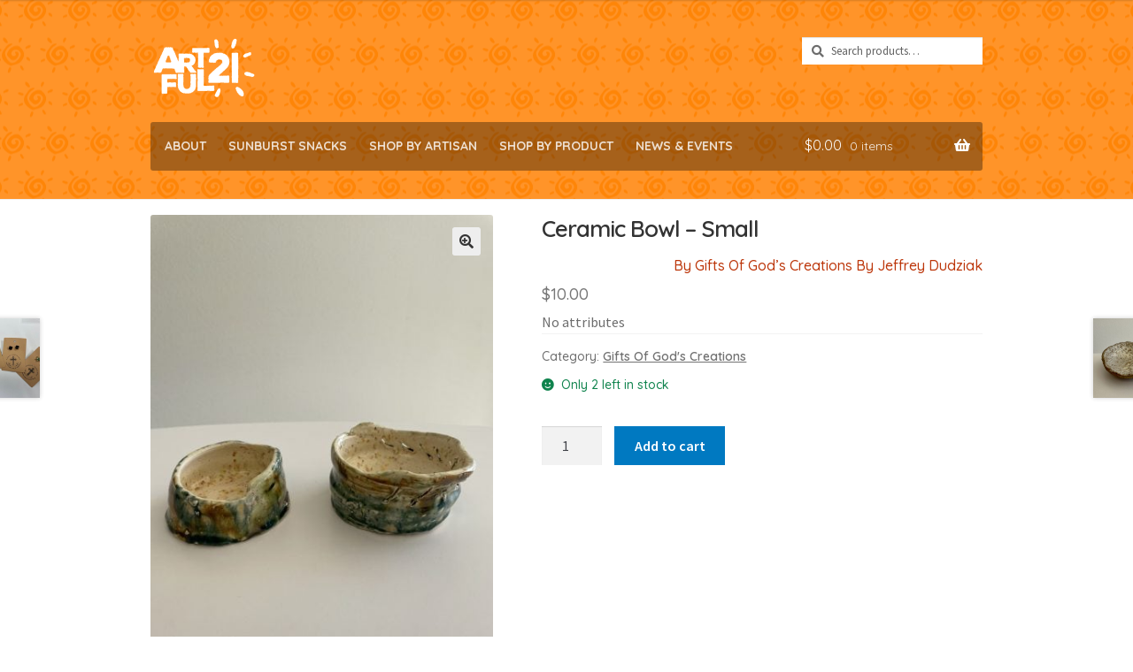

--- FILE ---
content_type: text/html; charset=UTF-8
request_url: https://www.artful21.com/product/small-bowl/
body_size: 18828
content:
<!doctype html>
<html lang="en-US">
<head>
<meta charset="UTF-8">
<meta name="viewport" content="width=device-width, initial-scale=1, maximum-scale=2.0">
<link rel="profile" href="http://gmpg.org/xfn/11">
<link rel="pingback" href="https://www.artful21.com/xmlrpc.php">

<meta name='robots' content='index, follow, max-image-preview:large, max-snippet:-1, max-video-preview:-1' />
	<style>img:is([sizes="auto" i], [sizes^="auto," i]) { contain-intrinsic-size: 3000px 1500px }</style>
	
	<!-- This site is optimized with the Yoast SEO plugin v25.1 - https://yoast.com/wordpress/plugins/seo/ -->
	<title>Ceramic Bowl - Small - Artful21</title>
	<link rel="canonical" href="https://www.artful21.com/product/small-bowl/" />
	<meta property="og:locale" content="en_US" />
	<meta property="og:type" content="article" />
	<meta property="og:title" content="Ceramic Bowl - Small - Artful21" />
	<meta property="og:description" content="Each unique bowl features a deep teal base with brown details and yellow and coral accents. Approximately 1&#8243; in diameter" />
	<meta property="og:url" content="https://www.artful21.com/product/small-bowl/" />
	<meta property="og:site_name" content="Artful21" />
	<meta property="article:publisher" content="https://www.facebook.com/dsaOFneo" />
	<meta property="article:modified_time" content="2021-12-10T17:46:48+00:00" />
	<meta property="og:image" content="https://www.artful21.com/wp-content/uploads/2021/11/IMG_4931-scaled.jpg" />
	<meta property="og:image:width" content="1920" />
	<meta property="og:image:height" content="2560" />
	<meta property="og:image:type" content="image/jpeg" />
	<meta name="twitter:card" content="summary_large_image" />
	<meta name="twitter:site" content="@DSANEO_OH" />
	<meta name="twitter:label1" content="Est. reading time" />
	<meta name="twitter:data1" content="1 minute" />
	<script type="application/ld+json" class="yoast-schema-graph">{"@context":"https://schema.org","@graph":[{"@type":"WebPage","@id":"https://www.artful21.com/product/small-bowl/","url":"https://www.artful21.com/product/small-bowl/","name":"Ceramic Bowl - Small - Artful21","isPartOf":{"@id":"https://www.artful21.com/#website"},"primaryImageOfPage":{"@id":"https://www.artful21.com/product/small-bowl/#primaryimage"},"image":{"@id":"https://www.artful21.com/product/small-bowl/#primaryimage"},"thumbnailUrl":"https://www.artful21.com/wp-content/uploads/2021/11/IMG_4931-scaled.jpg","datePublished":"2021-11-08T16:08:03+00:00","dateModified":"2021-12-10T17:46:48+00:00","breadcrumb":{"@id":"https://www.artful21.com/product/small-bowl/#breadcrumb"},"inLanguage":"en-US","potentialAction":[{"@type":"ReadAction","target":["https://www.artful21.com/product/small-bowl/"]}]},{"@type":"ImageObject","inLanguage":"en-US","@id":"https://www.artful21.com/product/small-bowl/#primaryimage","url":"https://www.artful21.com/wp-content/uploads/2021/11/IMG_4931-scaled.jpg","contentUrl":"https://www.artful21.com/wp-content/uploads/2021/11/IMG_4931-scaled.jpg","width":1920,"height":2560},{"@type":"BreadcrumbList","@id":"https://www.artful21.com/product/small-bowl/#breadcrumb","itemListElement":[{"@type":"ListItem","position":1,"name":"Home","item":"https://www.artful21.com/"},{"@type":"ListItem","position":2,"name":"Shop by Product","item":"https://www.artful21.com/products/"},{"@type":"ListItem","position":3,"name":"Ceramic Bowl &#8211; Small"}]},{"@type":"WebSite","@id":"https://www.artful21.com/#website","url":"https://www.artful21.com/","name":"Artful21","description":"Shop filled with gifts created by individuals with Down syndrome","publisher":{"@id":"https://www.artful21.com/#organization"},"potentialAction":[{"@type":"SearchAction","target":{"@type":"EntryPoint","urlTemplate":"https://www.artful21.com/?s={search_term_string}"},"query-input":{"@type":"PropertyValueSpecification","valueRequired":true,"valueName":"search_term_string"}}],"inLanguage":"en-US"},{"@type":"Organization","@id":"https://www.artful21.com/#organization","name":"Artful21","url":"https://www.artful21.com/","logo":{"@type":"ImageObject","inLanguage":"en-US","@id":"https://www.artful21.com/#/schema/logo/image/","url":"https://www.artful21.com/wp-content/uploads/2014/11/Artful21-Logo-Banner.png","contentUrl":"https://www.artful21.com/wp-content/uploads/2014/11/Artful21-Logo-Banner.png","width":390,"height":186,"caption":"Artful21"},"image":{"@id":"https://www.artful21.com/#/schema/logo/image/"},"sameAs":["https://www.facebook.com/dsaOFneo","https://x.com/DSANEO_OH","https://www.instagram.com/dsaneo/","https://www.linkedin.com/company/the-down-syndrome-association-of-neo/","https://www.youtube.com/user/usod2012"]}]}</script>
	<!-- / Yoast SEO plugin. -->


<link rel='dns-prefetch' href='//fonts.googleapis.com' />
<link rel="alternate" type="application/rss+xml" title="Artful21 &raquo; Feed" href="https://www.artful21.com/feed/" />
<script>
window._wpemojiSettings = {"baseUrl":"https:\/\/s.w.org\/images\/core\/emoji\/16.0.1\/72x72\/","ext":".png","svgUrl":"https:\/\/s.w.org\/images\/core\/emoji\/16.0.1\/svg\/","svgExt":".svg","source":{"concatemoji":"https:\/\/www.artful21.com\/wp-includes\/js\/wp-emoji-release.min.js?ver=6.8.3"}};
/*! This file is auto-generated */
!function(s,n){var o,i,e;function c(e){try{var t={supportTests:e,timestamp:(new Date).valueOf()};sessionStorage.setItem(o,JSON.stringify(t))}catch(e){}}function p(e,t,n){e.clearRect(0,0,e.canvas.width,e.canvas.height),e.fillText(t,0,0);var t=new Uint32Array(e.getImageData(0,0,e.canvas.width,e.canvas.height).data),a=(e.clearRect(0,0,e.canvas.width,e.canvas.height),e.fillText(n,0,0),new Uint32Array(e.getImageData(0,0,e.canvas.width,e.canvas.height).data));return t.every(function(e,t){return e===a[t]})}function u(e,t){e.clearRect(0,0,e.canvas.width,e.canvas.height),e.fillText(t,0,0);for(var n=e.getImageData(16,16,1,1),a=0;a<n.data.length;a++)if(0!==n.data[a])return!1;return!0}function f(e,t,n,a){switch(t){case"flag":return n(e,"\ud83c\udff3\ufe0f\u200d\u26a7\ufe0f","\ud83c\udff3\ufe0f\u200b\u26a7\ufe0f")?!1:!n(e,"\ud83c\udde8\ud83c\uddf6","\ud83c\udde8\u200b\ud83c\uddf6")&&!n(e,"\ud83c\udff4\udb40\udc67\udb40\udc62\udb40\udc65\udb40\udc6e\udb40\udc67\udb40\udc7f","\ud83c\udff4\u200b\udb40\udc67\u200b\udb40\udc62\u200b\udb40\udc65\u200b\udb40\udc6e\u200b\udb40\udc67\u200b\udb40\udc7f");case"emoji":return!a(e,"\ud83e\udedf")}return!1}function g(e,t,n,a){var r="undefined"!=typeof WorkerGlobalScope&&self instanceof WorkerGlobalScope?new OffscreenCanvas(300,150):s.createElement("canvas"),o=r.getContext("2d",{willReadFrequently:!0}),i=(o.textBaseline="top",o.font="600 32px Arial",{});return e.forEach(function(e){i[e]=t(o,e,n,a)}),i}function t(e){var t=s.createElement("script");t.src=e,t.defer=!0,s.head.appendChild(t)}"undefined"!=typeof Promise&&(o="wpEmojiSettingsSupports",i=["flag","emoji"],n.supports={everything:!0,everythingExceptFlag:!0},e=new Promise(function(e){s.addEventListener("DOMContentLoaded",e,{once:!0})}),new Promise(function(t){var n=function(){try{var e=JSON.parse(sessionStorage.getItem(o));if("object"==typeof e&&"number"==typeof e.timestamp&&(new Date).valueOf()<e.timestamp+604800&&"object"==typeof e.supportTests)return e.supportTests}catch(e){}return null}();if(!n){if("undefined"!=typeof Worker&&"undefined"!=typeof OffscreenCanvas&&"undefined"!=typeof URL&&URL.createObjectURL&&"undefined"!=typeof Blob)try{var e="postMessage("+g.toString()+"("+[JSON.stringify(i),f.toString(),p.toString(),u.toString()].join(",")+"));",a=new Blob([e],{type:"text/javascript"}),r=new Worker(URL.createObjectURL(a),{name:"wpTestEmojiSupports"});return void(r.onmessage=function(e){c(n=e.data),r.terminate(),t(n)})}catch(e){}c(n=g(i,f,p,u))}t(n)}).then(function(e){for(var t in e)n.supports[t]=e[t],n.supports.everything=n.supports.everything&&n.supports[t],"flag"!==t&&(n.supports.everythingExceptFlag=n.supports.everythingExceptFlag&&n.supports[t]);n.supports.everythingExceptFlag=n.supports.everythingExceptFlag&&!n.supports.flag,n.DOMReady=!1,n.readyCallback=function(){n.DOMReady=!0}}).then(function(){return e}).then(function(){var e;n.supports.everything||(n.readyCallback(),(e=n.source||{}).concatemoji?t(e.concatemoji):e.wpemoji&&e.twemoji&&(t(e.twemoji),t(e.wpemoji)))}))}((window,document),window._wpemojiSettings);
</script>
<style id='wp-emoji-styles-inline-css'>

	img.wp-smiley, img.emoji {
		display: inline !important;
		border: none !important;
		box-shadow: none !important;
		height: 1em !important;
		width: 1em !important;
		margin: 0 0.07em !important;
		vertical-align: -0.1em !important;
		background: none !important;
		padding: 0 !important;
	}
</style>
<link rel='stylesheet' id='wp-block-library-css' href='https://www.artful21.com/wp-includes/css/dist/block-library/style.min.css?ver=6.8.3' media='all' />
<style id='wp-block-library-theme-inline-css'>
.wp-block-audio :where(figcaption){color:#555;font-size:13px;text-align:center}.is-dark-theme .wp-block-audio :where(figcaption){color:#ffffffa6}.wp-block-audio{margin:0 0 1em}.wp-block-code{border:1px solid #ccc;border-radius:4px;font-family:Menlo,Consolas,monaco,monospace;padding:.8em 1em}.wp-block-embed :where(figcaption){color:#555;font-size:13px;text-align:center}.is-dark-theme .wp-block-embed :where(figcaption){color:#ffffffa6}.wp-block-embed{margin:0 0 1em}.blocks-gallery-caption{color:#555;font-size:13px;text-align:center}.is-dark-theme .blocks-gallery-caption{color:#ffffffa6}:root :where(.wp-block-image figcaption){color:#555;font-size:13px;text-align:center}.is-dark-theme :root :where(.wp-block-image figcaption){color:#ffffffa6}.wp-block-image{margin:0 0 1em}.wp-block-pullquote{border-bottom:4px solid;border-top:4px solid;color:currentColor;margin-bottom:1.75em}.wp-block-pullquote cite,.wp-block-pullquote footer,.wp-block-pullquote__citation{color:currentColor;font-size:.8125em;font-style:normal;text-transform:uppercase}.wp-block-quote{border-left:.25em solid;margin:0 0 1.75em;padding-left:1em}.wp-block-quote cite,.wp-block-quote footer{color:currentColor;font-size:.8125em;font-style:normal;position:relative}.wp-block-quote:where(.has-text-align-right){border-left:none;border-right:.25em solid;padding-left:0;padding-right:1em}.wp-block-quote:where(.has-text-align-center){border:none;padding-left:0}.wp-block-quote.is-large,.wp-block-quote.is-style-large,.wp-block-quote:where(.is-style-plain){border:none}.wp-block-search .wp-block-search__label{font-weight:700}.wp-block-search__button{border:1px solid #ccc;padding:.375em .625em}:where(.wp-block-group.has-background){padding:1.25em 2.375em}.wp-block-separator.has-css-opacity{opacity:.4}.wp-block-separator{border:none;border-bottom:2px solid;margin-left:auto;margin-right:auto}.wp-block-separator.has-alpha-channel-opacity{opacity:1}.wp-block-separator:not(.is-style-wide):not(.is-style-dots){width:100px}.wp-block-separator.has-background:not(.is-style-dots){border-bottom:none;height:1px}.wp-block-separator.has-background:not(.is-style-wide):not(.is-style-dots){height:2px}.wp-block-table{margin:0 0 1em}.wp-block-table td,.wp-block-table th{word-break:normal}.wp-block-table :where(figcaption){color:#555;font-size:13px;text-align:center}.is-dark-theme .wp-block-table :where(figcaption){color:#ffffffa6}.wp-block-video :where(figcaption){color:#555;font-size:13px;text-align:center}.is-dark-theme .wp-block-video :where(figcaption){color:#ffffffa6}.wp-block-video{margin:0 0 1em}:root :where(.wp-block-template-part.has-background){margin-bottom:0;margin-top:0;padding:1.25em 2.375em}
</style>
<style id='classic-theme-styles-inline-css'>
/*! This file is auto-generated */
.wp-block-button__link{color:#fff;background-color:#32373c;border-radius:9999px;box-shadow:none;text-decoration:none;padding:calc(.667em + 2px) calc(1.333em + 2px);font-size:1.125em}.wp-block-file__button{background:#32373c;color:#fff;text-decoration:none}
</style>
<link rel='stylesheet' id='mediaelement-css' href='https://www.artful21.com/wp-includes/js/mediaelement/mediaelementplayer-legacy.min.css?ver=4.2.17' media='all' />
<link rel='stylesheet' id='wp-mediaelement-css' href='https://www.artful21.com/wp-includes/js/mediaelement/wp-mediaelement.min.css?ver=6.8.3' media='all' />
<style id='jetpack-sharing-buttons-style-inline-css'>
.jetpack-sharing-buttons__services-list{display:flex;flex-direction:row;flex-wrap:wrap;gap:0;list-style-type:none;margin:5px;padding:0}.jetpack-sharing-buttons__services-list.has-small-icon-size{font-size:12px}.jetpack-sharing-buttons__services-list.has-normal-icon-size{font-size:16px}.jetpack-sharing-buttons__services-list.has-large-icon-size{font-size:24px}.jetpack-sharing-buttons__services-list.has-huge-icon-size{font-size:36px}@media print{.jetpack-sharing-buttons__services-list{display:none!important}}.editor-styles-wrapper .wp-block-jetpack-sharing-buttons{gap:0;padding-inline-start:0}ul.jetpack-sharing-buttons__services-list.has-background{padding:1.25em 2.375em}
</style>
<link rel='stylesheet' id='storefront-gutenberg-blocks-css' href='https://www.artful21.com/wp-content/themes/storefront/assets/css/base/gutenberg-blocks.css?ver=4.6.1' media='all' />
<style id='storefront-gutenberg-blocks-inline-css'>

				.wp-block-button__link:not(.has-text-color) {
					color: #333333;
				}

				.wp-block-button__link:not(.has-text-color):hover,
				.wp-block-button__link:not(.has-text-color):focus,
				.wp-block-button__link:not(.has-text-color):active {
					color: #333333;
				}

				.wp-block-button__link:not(.has-background) {
					background-color: #eeeeee;
				}

				.wp-block-button__link:not(.has-background):hover,
				.wp-block-button__link:not(.has-background):focus,
				.wp-block-button__link:not(.has-background):active {
					border-color: #d5d5d5;
					background-color: #d5d5d5;
				}

				.wc-block-grid__products .wc-block-grid__product .wp-block-button__link {
					background-color: #eeeeee;
					border-color: #eeeeee;
					color: #333333;
				}

				.wp-block-quote footer,
				.wp-block-quote cite,
				.wp-block-quote__citation {
					color: #6d6d6d;
				}

				.wp-block-pullquote cite,
				.wp-block-pullquote footer,
				.wp-block-pullquote__citation {
					color: #6d6d6d;
				}

				.wp-block-image figcaption {
					color: #6d6d6d;
				}

				.wp-block-separator.is-style-dots::before {
					color: #333333;
				}

				.wp-block-file a.wp-block-file__button {
					color: #333333;
					background-color: #eeeeee;
					border-color: #eeeeee;
				}

				.wp-block-file a.wp-block-file__button:hover,
				.wp-block-file a.wp-block-file__button:focus,
				.wp-block-file a.wp-block-file__button:active {
					color: #333333;
					background-color: #d5d5d5;
				}

				.wp-block-code,
				.wp-block-preformatted pre {
					color: #6d6d6d;
				}

				.wp-block-table:not( .has-background ):not( .is-style-stripes ) tbody tr:nth-child(2n) td {
					background-color: #fdfdfd;
				}

				.wp-block-cover .wp-block-cover__inner-container h1:not(.has-text-color),
				.wp-block-cover .wp-block-cover__inner-container h2:not(.has-text-color),
				.wp-block-cover .wp-block-cover__inner-container h3:not(.has-text-color),
				.wp-block-cover .wp-block-cover__inner-container h4:not(.has-text-color),
				.wp-block-cover .wp-block-cover__inner-container h5:not(.has-text-color),
				.wp-block-cover .wp-block-cover__inner-container h6:not(.has-text-color) {
					color: #000000;
				}

				.wc-block-components-price-slider__range-input-progress,
				.rtl .wc-block-components-price-slider__range-input-progress {
					--range-color: #7f54b3;
				}

				/* Target only IE11 */
				@media all and (-ms-high-contrast: none), (-ms-high-contrast: active) {
					.wc-block-components-price-slider__range-input-progress {
						background: #7f54b3;
					}
				}

				.wc-block-components-button:not(.is-link) {
					background-color: #333333;
					color: #ffffff;
				}

				.wc-block-components-button:not(.is-link):hover,
				.wc-block-components-button:not(.is-link):focus,
				.wc-block-components-button:not(.is-link):active {
					background-color: #1a1a1a;
					color: #ffffff;
				}

				.wc-block-components-button:not(.is-link):disabled {
					background-color: #333333;
					color: #ffffff;
				}

				.wc-block-cart__submit-container {
					background-color: #ffffff;
				}

				.wc-block-cart__submit-container::before {
					color: rgba(220,220,220,0.5);
				}

				.wc-block-components-order-summary-item__quantity {
					background-color: #ffffff;
					border-color: #6d6d6d;
					box-shadow: 0 0 0 2px #ffffff;
					color: #6d6d6d;
				}
			
</style>
<style id='global-styles-inline-css'>
:root{--wp--preset--aspect-ratio--square: 1;--wp--preset--aspect-ratio--4-3: 4/3;--wp--preset--aspect-ratio--3-4: 3/4;--wp--preset--aspect-ratio--3-2: 3/2;--wp--preset--aspect-ratio--2-3: 2/3;--wp--preset--aspect-ratio--16-9: 16/9;--wp--preset--aspect-ratio--9-16: 9/16;--wp--preset--color--black: #000000;--wp--preset--color--cyan-bluish-gray: #abb8c3;--wp--preset--color--white: #ffffff;--wp--preset--color--pale-pink: #f78da7;--wp--preset--color--vivid-red: #cf2e2e;--wp--preset--color--luminous-vivid-orange: #ff6900;--wp--preset--color--luminous-vivid-amber: #fcb900;--wp--preset--color--light-green-cyan: #7bdcb5;--wp--preset--color--vivid-green-cyan: #00d084;--wp--preset--color--pale-cyan-blue: #8ed1fc;--wp--preset--color--vivid-cyan-blue: #0693e3;--wp--preset--color--vivid-purple: #9b51e0;--wp--preset--gradient--vivid-cyan-blue-to-vivid-purple: linear-gradient(135deg,rgba(6,147,227,1) 0%,rgb(155,81,224) 100%);--wp--preset--gradient--light-green-cyan-to-vivid-green-cyan: linear-gradient(135deg,rgb(122,220,180) 0%,rgb(0,208,130) 100%);--wp--preset--gradient--luminous-vivid-amber-to-luminous-vivid-orange: linear-gradient(135deg,rgba(252,185,0,1) 0%,rgba(255,105,0,1) 100%);--wp--preset--gradient--luminous-vivid-orange-to-vivid-red: linear-gradient(135deg,rgba(255,105,0,1) 0%,rgb(207,46,46) 100%);--wp--preset--gradient--very-light-gray-to-cyan-bluish-gray: linear-gradient(135deg,rgb(238,238,238) 0%,rgb(169,184,195) 100%);--wp--preset--gradient--cool-to-warm-spectrum: linear-gradient(135deg,rgb(74,234,220) 0%,rgb(151,120,209) 20%,rgb(207,42,186) 40%,rgb(238,44,130) 60%,rgb(251,105,98) 80%,rgb(254,248,76) 100%);--wp--preset--gradient--blush-light-purple: linear-gradient(135deg,rgb(255,206,236) 0%,rgb(152,150,240) 100%);--wp--preset--gradient--blush-bordeaux: linear-gradient(135deg,rgb(254,205,165) 0%,rgb(254,45,45) 50%,rgb(107,0,62) 100%);--wp--preset--gradient--luminous-dusk: linear-gradient(135deg,rgb(255,203,112) 0%,rgb(199,81,192) 50%,rgb(65,88,208) 100%);--wp--preset--gradient--pale-ocean: linear-gradient(135deg,rgb(255,245,203) 0%,rgb(182,227,212) 50%,rgb(51,167,181) 100%);--wp--preset--gradient--electric-grass: linear-gradient(135deg,rgb(202,248,128) 0%,rgb(113,206,126) 100%);--wp--preset--gradient--midnight: linear-gradient(135deg,rgb(2,3,129) 0%,rgb(40,116,252) 100%);--wp--preset--font-size--small: 14px;--wp--preset--font-size--medium: 23px;--wp--preset--font-size--large: 26px;--wp--preset--font-size--x-large: 42px;--wp--preset--font-size--normal: 16px;--wp--preset--font-size--huge: 37px;--wp--preset--spacing--20: 0.44rem;--wp--preset--spacing--30: 0.67rem;--wp--preset--spacing--40: 1rem;--wp--preset--spacing--50: 1.5rem;--wp--preset--spacing--60: 2.25rem;--wp--preset--spacing--70: 3.38rem;--wp--preset--spacing--80: 5.06rem;--wp--preset--shadow--natural: 6px 6px 9px rgba(0, 0, 0, 0.2);--wp--preset--shadow--deep: 12px 12px 50px rgba(0, 0, 0, 0.4);--wp--preset--shadow--sharp: 6px 6px 0px rgba(0, 0, 0, 0.2);--wp--preset--shadow--outlined: 6px 6px 0px -3px rgba(255, 255, 255, 1), 6px 6px rgba(0, 0, 0, 1);--wp--preset--shadow--crisp: 6px 6px 0px rgba(0, 0, 0, 1);}:root :where(.is-layout-flow) > :first-child{margin-block-start: 0;}:root :where(.is-layout-flow) > :last-child{margin-block-end: 0;}:root :where(.is-layout-flow) > *{margin-block-start: 24px;margin-block-end: 0;}:root :where(.is-layout-constrained) > :first-child{margin-block-start: 0;}:root :where(.is-layout-constrained) > :last-child{margin-block-end: 0;}:root :where(.is-layout-constrained) > *{margin-block-start: 24px;margin-block-end: 0;}:root :where(.is-layout-flex){gap: 24px;}:root :where(.is-layout-grid){gap: 24px;}body .is-layout-flex{display: flex;}.is-layout-flex{flex-wrap: wrap;align-items: center;}.is-layout-flex > :is(*, div){margin: 0;}body .is-layout-grid{display: grid;}.is-layout-grid > :is(*, div){margin: 0;}.has-black-color{color: var(--wp--preset--color--black) !important;}.has-cyan-bluish-gray-color{color: var(--wp--preset--color--cyan-bluish-gray) !important;}.has-white-color{color: var(--wp--preset--color--white) !important;}.has-pale-pink-color{color: var(--wp--preset--color--pale-pink) !important;}.has-vivid-red-color{color: var(--wp--preset--color--vivid-red) !important;}.has-luminous-vivid-orange-color{color: var(--wp--preset--color--luminous-vivid-orange) !important;}.has-luminous-vivid-amber-color{color: var(--wp--preset--color--luminous-vivid-amber) !important;}.has-light-green-cyan-color{color: var(--wp--preset--color--light-green-cyan) !important;}.has-vivid-green-cyan-color{color: var(--wp--preset--color--vivid-green-cyan) !important;}.has-pale-cyan-blue-color{color: var(--wp--preset--color--pale-cyan-blue) !important;}.has-vivid-cyan-blue-color{color: var(--wp--preset--color--vivid-cyan-blue) !important;}.has-vivid-purple-color{color: var(--wp--preset--color--vivid-purple) !important;}.has-black-background-color{background-color: var(--wp--preset--color--black) !important;}.has-cyan-bluish-gray-background-color{background-color: var(--wp--preset--color--cyan-bluish-gray) !important;}.has-white-background-color{background-color: var(--wp--preset--color--white) !important;}.has-pale-pink-background-color{background-color: var(--wp--preset--color--pale-pink) !important;}.has-vivid-red-background-color{background-color: var(--wp--preset--color--vivid-red) !important;}.has-luminous-vivid-orange-background-color{background-color: var(--wp--preset--color--luminous-vivid-orange) !important;}.has-luminous-vivid-amber-background-color{background-color: var(--wp--preset--color--luminous-vivid-amber) !important;}.has-light-green-cyan-background-color{background-color: var(--wp--preset--color--light-green-cyan) !important;}.has-vivid-green-cyan-background-color{background-color: var(--wp--preset--color--vivid-green-cyan) !important;}.has-pale-cyan-blue-background-color{background-color: var(--wp--preset--color--pale-cyan-blue) !important;}.has-vivid-cyan-blue-background-color{background-color: var(--wp--preset--color--vivid-cyan-blue) !important;}.has-vivid-purple-background-color{background-color: var(--wp--preset--color--vivid-purple) !important;}.has-black-border-color{border-color: var(--wp--preset--color--black) !important;}.has-cyan-bluish-gray-border-color{border-color: var(--wp--preset--color--cyan-bluish-gray) !important;}.has-white-border-color{border-color: var(--wp--preset--color--white) !important;}.has-pale-pink-border-color{border-color: var(--wp--preset--color--pale-pink) !important;}.has-vivid-red-border-color{border-color: var(--wp--preset--color--vivid-red) !important;}.has-luminous-vivid-orange-border-color{border-color: var(--wp--preset--color--luminous-vivid-orange) !important;}.has-luminous-vivid-amber-border-color{border-color: var(--wp--preset--color--luminous-vivid-amber) !important;}.has-light-green-cyan-border-color{border-color: var(--wp--preset--color--light-green-cyan) !important;}.has-vivid-green-cyan-border-color{border-color: var(--wp--preset--color--vivid-green-cyan) !important;}.has-pale-cyan-blue-border-color{border-color: var(--wp--preset--color--pale-cyan-blue) !important;}.has-vivid-cyan-blue-border-color{border-color: var(--wp--preset--color--vivid-cyan-blue) !important;}.has-vivid-purple-border-color{border-color: var(--wp--preset--color--vivid-purple) !important;}.has-vivid-cyan-blue-to-vivid-purple-gradient-background{background: var(--wp--preset--gradient--vivid-cyan-blue-to-vivid-purple) !important;}.has-light-green-cyan-to-vivid-green-cyan-gradient-background{background: var(--wp--preset--gradient--light-green-cyan-to-vivid-green-cyan) !important;}.has-luminous-vivid-amber-to-luminous-vivid-orange-gradient-background{background: var(--wp--preset--gradient--luminous-vivid-amber-to-luminous-vivid-orange) !important;}.has-luminous-vivid-orange-to-vivid-red-gradient-background{background: var(--wp--preset--gradient--luminous-vivid-orange-to-vivid-red) !important;}.has-very-light-gray-to-cyan-bluish-gray-gradient-background{background: var(--wp--preset--gradient--very-light-gray-to-cyan-bluish-gray) !important;}.has-cool-to-warm-spectrum-gradient-background{background: var(--wp--preset--gradient--cool-to-warm-spectrum) !important;}.has-blush-light-purple-gradient-background{background: var(--wp--preset--gradient--blush-light-purple) !important;}.has-blush-bordeaux-gradient-background{background: var(--wp--preset--gradient--blush-bordeaux) !important;}.has-luminous-dusk-gradient-background{background: var(--wp--preset--gradient--luminous-dusk) !important;}.has-pale-ocean-gradient-background{background: var(--wp--preset--gradient--pale-ocean) !important;}.has-electric-grass-gradient-background{background: var(--wp--preset--gradient--electric-grass) !important;}.has-midnight-gradient-background{background: var(--wp--preset--gradient--midnight) !important;}.has-small-font-size{font-size: var(--wp--preset--font-size--small) !important;}.has-medium-font-size{font-size: var(--wp--preset--font-size--medium) !important;}.has-large-font-size{font-size: var(--wp--preset--font-size--large) !important;}.has-x-large-font-size{font-size: var(--wp--preset--font-size--x-large) !important;}
:root :where(.wp-block-pullquote){font-size: 1.5em;line-height: 1.6;}
</style>
<link rel='stylesheet' id='ctct_form_styles-css' href='https://www.artful21.com/wp-content/plugins/constant-contact-forms/assets/css/style.css?ver=2.9.1' media='all' />
<link rel='stylesheet' id='photoswipe-css' href='https://www.artful21.com/wp-content/plugins/woocommerce/assets/css/photoswipe/photoswipe.min.css?ver=10.4.3' media='all' />
<link rel='stylesheet' id='photoswipe-default-skin-css' href='https://www.artful21.com/wp-content/plugins/woocommerce/assets/css/photoswipe/default-skin/default-skin.min.css?ver=10.4.3' media='all' />
<style id='woocommerce-inline-inline-css'>
.woocommerce form .form-row .required { visibility: visible; }
</style>
<link rel='stylesheet' id='wc-gateway-ppec-frontend-css' href='https://www.artful21.com/wp-content/plugins/woocommerce-gateway-paypal-express-checkout/assets/css/wc-gateway-ppec-frontend.css?ver=2.1.3' media='all' />
<link rel='stylesheet' id='storefront-style-css' href='https://www.artful21.com/wp-content/themes/storefront/style.css?ver=4.6.1' media='all' />
<style id='storefront-style-inline-css'>

			.main-navigation ul li a,
			.site-title a,
			ul.menu li a,
			.site-branding h1 a,
			button.menu-toggle,
			button.menu-toggle:hover,
			.handheld-navigation .dropdown-toggle {
				color: #333333;
			}

			button.menu-toggle,
			button.menu-toggle:hover {
				border-color: #333333;
			}

			.main-navigation ul li a:hover,
			.main-navigation ul li:hover > a,
			.site-title a:hover,
			.site-header ul.menu li.current-menu-item > a {
				color: #747474;
			}

			table:not( .has-background ) th {
				background-color: #f8f8f8;
			}

			table:not( .has-background ) tbody td {
				background-color: #fdfdfd;
			}

			table:not( .has-background ) tbody tr:nth-child(2n) td,
			fieldset,
			fieldset legend {
				background-color: #fbfbfb;
			}

			.site-header,
			.secondary-navigation ul ul,
			.main-navigation ul.menu > li.menu-item-has-children:after,
			.secondary-navigation ul.menu ul,
			.storefront-handheld-footer-bar,
			.storefront-handheld-footer-bar ul li > a,
			.storefront-handheld-footer-bar ul li.search .site-search,
			button.menu-toggle,
			button.menu-toggle:hover {
				background-color: #ffffff;
			}

			p.site-description,
			.site-header,
			.storefront-handheld-footer-bar {
				color: #404040;
			}

			button.menu-toggle:after,
			button.menu-toggle:before,
			button.menu-toggle span:before {
				background-color: #333333;
			}

			h1, h2, h3, h4, h5, h6, .wc-block-grid__product-title {
				color: #333333;
			}

			.widget h1 {
				border-bottom-color: #333333;
			}

			body,
			.secondary-navigation a {
				color: #6d6d6d;
			}

			.widget-area .widget a,
			.hentry .entry-header .posted-on a,
			.hentry .entry-header .post-author a,
			.hentry .entry-header .post-comments a,
			.hentry .entry-header .byline a {
				color: #727272;
			}

			a {
				color: #7f54b3;
			}

			a:focus,
			button:focus,
			.button.alt:focus,
			input:focus,
			textarea:focus,
			input[type="button"]:focus,
			input[type="reset"]:focus,
			input[type="submit"]:focus,
			input[type="email"]:focus,
			input[type="tel"]:focus,
			input[type="url"]:focus,
			input[type="password"]:focus,
			input[type="search"]:focus {
				outline-color: #7f54b3;
			}

			button, input[type="button"], input[type="reset"], input[type="submit"], .button, .widget a.button {
				background-color: #eeeeee;
				border-color: #eeeeee;
				color: #333333;
			}

			button:hover, input[type="button"]:hover, input[type="reset"]:hover, input[type="submit"]:hover, .button:hover, .widget a.button:hover {
				background-color: #d5d5d5;
				border-color: #d5d5d5;
				color: #333333;
			}

			button.alt, input[type="button"].alt, input[type="reset"].alt, input[type="submit"].alt, .button.alt, .widget-area .widget a.button.alt {
				background-color: #333333;
				border-color: #333333;
				color: #ffffff;
			}

			button.alt:hover, input[type="button"].alt:hover, input[type="reset"].alt:hover, input[type="submit"].alt:hover, .button.alt:hover, .widget-area .widget a.button.alt:hover {
				background-color: #1a1a1a;
				border-color: #1a1a1a;
				color: #ffffff;
			}

			.pagination .page-numbers li .page-numbers.current {
				background-color: #e6e6e6;
				color: #636363;
			}

			#comments .comment-list .comment-content .comment-text {
				background-color: #f8f8f8;
			}

			.site-footer {
				background-color: #f0f0f0;
				color: #6d6d6d;
			}

			.site-footer a:not(.button):not(.components-button) {
				color: #333333;
			}

			.site-footer .storefront-handheld-footer-bar a:not(.button):not(.components-button) {
				color: #333333;
			}

			.site-footer h1, .site-footer h2, .site-footer h3, .site-footer h4, .site-footer h5, .site-footer h6, .site-footer .widget .widget-title, .site-footer .widget .widgettitle {
				color: #333333;
			}

			.page-template-template-homepage.has-post-thumbnail .type-page.has-post-thumbnail .entry-title {
				color: #000000;
			}

			.page-template-template-homepage.has-post-thumbnail .type-page.has-post-thumbnail .entry-content {
				color: #000000;
			}

			@media screen and ( min-width: 768px ) {
				.secondary-navigation ul.menu a:hover {
					color: #595959;
				}

				.secondary-navigation ul.menu a {
					color: #404040;
				}

				.main-navigation ul.menu ul.sub-menu,
				.main-navigation ul.nav-menu ul.children {
					background-color: #f0f0f0;
				}

				.site-header {
					border-bottom-color: #f0f0f0;
				}
			}
</style>
<link rel='stylesheet' id='storefront-icons-css' href='https://www.artful21.com/wp-content/themes/storefront/assets/css/base/icons.css?ver=4.6.1' media='all' />
<link rel='stylesheet' id='storefront-fonts-css' href='https://fonts.googleapis.com/css?family=Source+Sans+Pro%3A400%2C300%2C300italic%2C400italic%2C600%2C700%2C900&#038;subset=latin%2Clatin-ext&#038;ver=4.6.1' media='all' />
<link rel='stylesheet' id='storefront-jetpack-widgets-css' href='https://www.artful21.com/wp-content/themes/storefront/assets/css/jetpack/widgets.css?ver=4.6.1' media='all' />
<style id='akismet-widget-style-inline-css'>

			.a-stats {
				--akismet-color-mid-green: #357b49;
				--akismet-color-white: #fff;
				--akismet-color-light-grey: #f6f7f7;

				max-width: 350px;
				width: auto;
			}

			.a-stats * {
				all: unset;
				box-sizing: border-box;
			}

			.a-stats strong {
				font-weight: 600;
			}

			.a-stats a.a-stats__link,
			.a-stats a.a-stats__link:visited,
			.a-stats a.a-stats__link:active {
				background: var(--akismet-color-mid-green);
				border: none;
				box-shadow: none;
				border-radius: 8px;
				color: var(--akismet-color-white);
				cursor: pointer;
				display: block;
				font-family: -apple-system, BlinkMacSystemFont, 'Segoe UI', 'Roboto', 'Oxygen-Sans', 'Ubuntu', 'Cantarell', 'Helvetica Neue', sans-serif;
				font-weight: 500;
				padding: 12px;
				text-align: center;
				text-decoration: none;
				transition: all 0.2s ease;
			}

			/* Extra specificity to deal with TwentyTwentyOne focus style */
			.widget .a-stats a.a-stats__link:focus {
				background: var(--akismet-color-mid-green);
				color: var(--akismet-color-white);
				text-decoration: none;
			}

			.a-stats a.a-stats__link:hover {
				filter: brightness(110%);
				box-shadow: 0 4px 12px rgba(0, 0, 0, 0.06), 0 0 2px rgba(0, 0, 0, 0.16);
			}

			.a-stats .count {
				color: var(--akismet-color-white);
				display: block;
				font-size: 1.5em;
				line-height: 1.4;
				padding: 0 13px;
				white-space: nowrap;
			}
		
</style>
<link rel='stylesheet' id='storefront-woocommerce-style-css' href='https://www.artful21.com/wp-content/themes/storefront/assets/css/woocommerce/woocommerce.css?ver=4.6.1' media='all' />
<style id='storefront-woocommerce-style-inline-css'>
@font-face {
				font-family: star;
				src: url(https://www.artful21.com/wp-content/plugins/woocommerce/assets/fonts/star.eot);
				src:
					url(https://www.artful21.com/wp-content/plugins/woocommerce/assets/fonts/star.eot?#iefix) format("embedded-opentype"),
					url(https://www.artful21.com/wp-content/plugins/woocommerce/assets/fonts/star.woff) format("woff"),
					url(https://www.artful21.com/wp-content/plugins/woocommerce/assets/fonts/star.ttf) format("truetype"),
					url(https://www.artful21.com/wp-content/plugins/woocommerce/assets/fonts/star.svg#star) format("svg");
				font-weight: 400;
				font-style: normal;
			}
			@font-face {
				font-family: WooCommerce;
				src: url(https://www.artful21.com/wp-content/plugins/woocommerce/assets/fonts/WooCommerce.eot);
				src:
					url(https://www.artful21.com/wp-content/plugins/woocommerce/assets/fonts/WooCommerce.eot?#iefix) format("embedded-opentype"),
					url(https://www.artful21.com/wp-content/plugins/woocommerce/assets/fonts/WooCommerce.woff) format("woff"),
					url(https://www.artful21.com/wp-content/plugins/woocommerce/assets/fonts/WooCommerce.ttf) format("truetype"),
					url(https://www.artful21.com/wp-content/plugins/woocommerce/assets/fonts/WooCommerce.svg#WooCommerce) format("svg");
				font-weight: 400;
				font-style: normal;
			}

			a.cart-contents,
			.site-header-cart .widget_shopping_cart a {
				color: #333333;
			}

			a.cart-contents:hover,
			.site-header-cart .widget_shopping_cart a:hover,
			.site-header-cart:hover > li > a {
				color: #747474;
			}

			table.cart td.product-remove,
			table.cart td.actions {
				border-top-color: #ffffff;
			}

			.storefront-handheld-footer-bar ul li.cart .count {
				background-color: #333333;
				color: #ffffff;
				border-color: #ffffff;
			}

			.woocommerce-tabs ul.tabs li.active a,
			ul.products li.product .price,
			.onsale,
			.wc-block-grid__product-onsale,
			.widget_search form:before,
			.widget_product_search form:before {
				color: #6d6d6d;
			}

			.woocommerce-breadcrumb a,
			a.woocommerce-review-link,
			.product_meta a {
				color: #727272;
			}

			.wc-block-grid__product-onsale,
			.onsale {
				border-color: #6d6d6d;
			}

			.star-rating span:before,
			.quantity .plus, .quantity .minus,
			p.stars a:hover:after,
			p.stars a:after,
			.star-rating span:before,
			#payment .payment_methods li input[type=radio]:first-child:checked+label:before {
				color: #7f54b3;
			}

			.widget_price_filter .ui-slider .ui-slider-range,
			.widget_price_filter .ui-slider .ui-slider-handle {
				background-color: #7f54b3;
			}

			.order_details {
				background-color: #f8f8f8;
			}

			.order_details > li {
				border-bottom: 1px dotted #e3e3e3;
			}

			.order_details:before,
			.order_details:after {
				background: -webkit-linear-gradient(transparent 0,transparent 0),-webkit-linear-gradient(135deg,#f8f8f8 33.33%,transparent 33.33%),-webkit-linear-gradient(45deg,#f8f8f8 33.33%,transparent 33.33%)
			}

			#order_review {
				background-color: #ffffff;
			}

			#payment .payment_methods > li .payment_box,
			#payment .place-order {
				background-color: #fafafa;
			}

			#payment .payment_methods > li:not(.woocommerce-notice) {
				background-color: #f5f5f5;
			}

			#payment .payment_methods > li:not(.woocommerce-notice):hover {
				background-color: #f0f0f0;
			}

			.woocommerce-pagination .page-numbers li .page-numbers.current {
				background-color: #e6e6e6;
				color: #636363;
			}

			.wc-block-grid__product-onsale,
			.onsale,
			.woocommerce-pagination .page-numbers li .page-numbers:not(.current) {
				color: #6d6d6d;
			}

			p.stars a:before,
			p.stars a:hover~a:before,
			p.stars.selected a.active~a:before {
				color: #6d6d6d;
			}

			p.stars.selected a.active:before,
			p.stars:hover a:before,
			p.stars.selected a:not(.active):before,
			p.stars.selected a.active:before {
				color: #7f54b3;
			}

			.single-product div.product .woocommerce-product-gallery .woocommerce-product-gallery__trigger {
				background-color: #eeeeee;
				color: #333333;
			}

			.single-product div.product .woocommerce-product-gallery .woocommerce-product-gallery__trigger:hover {
				background-color: #d5d5d5;
				border-color: #d5d5d5;
				color: #333333;
			}

			.button.added_to_cart:focus,
			.button.wc-forward:focus {
				outline-color: #7f54b3;
			}

			.added_to_cart,
			.site-header-cart .widget_shopping_cart a.button,
			.wc-block-grid__products .wc-block-grid__product .wp-block-button__link {
				background-color: #eeeeee;
				border-color: #eeeeee;
				color: #333333;
			}

			.added_to_cart:hover,
			.site-header-cart .widget_shopping_cart a.button:hover,
			.wc-block-grid__products .wc-block-grid__product .wp-block-button__link:hover {
				background-color: #d5d5d5;
				border-color: #d5d5d5;
				color: #333333;
			}

			.added_to_cart.alt, .added_to_cart, .widget a.button.checkout {
				background-color: #333333;
				border-color: #333333;
				color: #ffffff;
			}

			.added_to_cart.alt:hover, .added_to_cart:hover, .widget a.button.checkout:hover {
				background-color: #1a1a1a;
				border-color: #1a1a1a;
				color: #ffffff;
			}

			.button.loading {
				color: #eeeeee;
			}

			.button.loading:hover {
				background-color: #eeeeee;
			}

			.button.loading:after {
				color: #333333;
			}

			@media screen and ( min-width: 768px ) {
				.site-header-cart .widget_shopping_cart,
				.site-header .product_list_widget li .quantity {
					color: #404040;
				}

				.site-header-cart .widget_shopping_cart .buttons,
				.site-header-cart .widget_shopping_cart .total {
					background-color: #f5f5f5;
				}

				.site-header-cart .widget_shopping_cart {
					background-color: #f0f0f0;
				}
			}
				.storefront-product-pagination a {
					color: #6d6d6d;
					background-color: #ffffff;
				}
				.storefront-sticky-add-to-cart {
					color: #6d6d6d;
					background-color: #ffffff;
				}

				.storefront-sticky-add-to-cart a:not(.button) {
					color: #333333;
				}
</style>
<link rel='stylesheet' id='storefront-child-style-css' href='https://www.artful21.com/wp-content/themes/storefront-child/style.css?ver=2.7.0.1601530442' media='all' />
<link rel='stylesheet' id='storefront-woocommerce-brands-style-css' href='https://www.artful21.com/wp-content/themes/storefront/assets/css/woocommerce/extensions/brands.css?ver=4.6.1' media='all' />
<script src="https://www.artful21.com/wp-includes/js/jquery/jquery.min.js?ver=3.7.1" id="jquery-core-js"></script>
<script src="https://www.artful21.com/wp-includes/js/jquery/jquery-migrate.min.js?ver=3.4.1" id="jquery-migrate-js"></script>
<script src="https://www.artful21.com/wp-content/plugins/woocommerce/assets/js/jquery-blockui/jquery.blockUI.min.js?ver=2.7.0-wc.10.4.3" id="wc-jquery-blockui-js" defer data-wp-strategy="defer"></script>
<script id="wc-add-to-cart-js-extra">
var wc_add_to_cart_params = {"ajax_url":"\/wp-admin\/admin-ajax.php","wc_ajax_url":"\/?wc-ajax=%%endpoint%%","i18n_view_cart":"View cart","cart_url":"https:\/\/www.artful21.com\/cart\/","is_cart":"","cart_redirect_after_add":"no"};
</script>
<script src="https://www.artful21.com/wp-content/plugins/woocommerce/assets/js/frontend/add-to-cart.min.js?ver=10.4.3" id="wc-add-to-cart-js" defer data-wp-strategy="defer"></script>
<script src="https://www.artful21.com/wp-content/plugins/woocommerce/assets/js/zoom/jquery.zoom.min.js?ver=1.7.21-wc.10.4.3" id="wc-zoom-js" defer data-wp-strategy="defer"></script>
<script src="https://www.artful21.com/wp-content/plugins/woocommerce/assets/js/flexslider/jquery.flexslider.min.js?ver=2.7.2-wc.10.4.3" id="wc-flexslider-js" defer data-wp-strategy="defer"></script>
<script src="https://www.artful21.com/wp-content/plugins/woocommerce/assets/js/photoswipe/photoswipe.min.js?ver=4.1.1-wc.10.4.3" id="wc-photoswipe-js" defer data-wp-strategy="defer"></script>
<script src="https://www.artful21.com/wp-content/plugins/woocommerce/assets/js/photoswipe/photoswipe-ui-default.min.js?ver=4.1.1-wc.10.4.3" id="wc-photoswipe-ui-default-js" defer data-wp-strategy="defer"></script>
<script id="wc-single-product-js-extra">
var wc_single_product_params = {"i18n_required_rating_text":"Please select a rating","i18n_rating_options":["1 of 5 stars","2 of 5 stars","3 of 5 stars","4 of 5 stars","5 of 5 stars"],"i18n_product_gallery_trigger_text":"View full-screen image gallery","review_rating_required":"yes","flexslider":{"rtl":false,"animation":"slide","smoothHeight":true,"directionNav":false,"controlNav":"thumbnails","slideshow":false,"animationSpeed":500,"animationLoop":false,"allowOneSlide":false},"zoom_enabled":"1","zoom_options":[],"photoswipe_enabled":"1","photoswipe_options":{"shareEl":false,"closeOnScroll":false,"history":false,"hideAnimationDuration":0,"showAnimationDuration":0},"flexslider_enabled":"1"};
</script>
<script src="https://www.artful21.com/wp-content/plugins/woocommerce/assets/js/frontend/single-product.min.js?ver=10.4.3" id="wc-single-product-js" defer data-wp-strategy="defer"></script>
<script src="https://www.artful21.com/wp-content/plugins/woocommerce/assets/js/js-cookie/js.cookie.min.js?ver=2.1.4-wc.10.4.3" id="wc-js-cookie-js" defer data-wp-strategy="defer"></script>
<script id="woocommerce-js-extra">
var woocommerce_params = {"ajax_url":"\/wp-admin\/admin-ajax.php","wc_ajax_url":"\/?wc-ajax=%%endpoint%%","i18n_password_show":"Show password","i18n_password_hide":"Hide password"};
</script>
<script src="https://www.artful21.com/wp-content/plugins/woocommerce/assets/js/frontend/woocommerce.min.js?ver=10.4.3" id="woocommerce-js" defer data-wp-strategy="defer"></script>
<script id="wc-cart-fragments-js-extra">
var wc_cart_fragments_params = {"ajax_url":"\/wp-admin\/admin-ajax.php","wc_ajax_url":"\/?wc-ajax=%%endpoint%%","cart_hash_key":"wc_cart_hash_655795d0a4b8987ae532616dc9e04ee8","fragment_name":"wc_fragments_655795d0a4b8987ae532616dc9e04ee8","request_timeout":"5000"};
</script>
<script src="https://www.artful21.com/wp-content/plugins/woocommerce/assets/js/frontend/cart-fragments.min.js?ver=10.4.3" id="wc-cart-fragments-js" defer data-wp-strategy="defer"></script>
<link rel="https://api.w.org/" href="https://www.artful21.com/wp-json/" /><link rel="alternate" title="JSON" type="application/json" href="https://www.artful21.com/wp-json/wp/v2/product/2760" /><link rel="EditURI" type="application/rsd+xml" title="RSD" href="https://www.artful21.com/xmlrpc.php?rsd" />
<meta name="generator" content="WordPress 6.8.3" />
<meta name="generator" content="WooCommerce 10.4.3" />
<link rel='shortlink' href='https://www.artful21.com/?p=2760' />
<link rel="alternate" title="oEmbed (JSON)" type="application/json+oembed" href="https://www.artful21.com/wp-json/oembed/1.0/embed?url=https%3A%2F%2Fwww.artful21.com%2Fproduct%2Fsmall-bowl%2F" />
<link rel="alternate" title="oEmbed (XML)" type="text/xml+oembed" href="https://www.artful21.com/wp-json/oembed/1.0/embed?url=https%3A%2F%2Fwww.artful21.com%2Fproduct%2Fsmall-bowl%2F&#038;format=xml" />
<!-- Google Tag Manager -->
<script>(function(w,d,s,l,i){w[l]=w[l]||[];w[l].push({'gtm.start':
new Date().getTime(),event:'gtm.js'});var f=d.getElementsByTagName(s)[0],
j=d.createElement(s),dl=l!='dataLayer'?'&l='+l:'';j.async=true;j.src=
'https://www.googletagmanager.com/gtm.js?id='+i+dl;f.parentNode.insertBefore(j,f);
})(window,document,'script','dataLayer','GTM-5CNP743');</script>
<!-- End Google Tag Manager -->	<noscript><style>.woocommerce-product-gallery{ opacity: 1 !important; }</style></noscript>
				<script  type="text/javascript">
				!function(f,b,e,v,n,t,s){if(f.fbq)return;n=f.fbq=function(){n.callMethod?
					n.callMethod.apply(n,arguments):n.queue.push(arguments)};if(!f._fbq)f._fbq=n;
					n.push=n;n.loaded=!0;n.version='2.0';n.queue=[];t=b.createElement(e);t.async=!0;
					t.src=v;s=b.getElementsByTagName(e)[0];s.parentNode.insertBefore(t,s)}(window,
					document,'script','https://connect.facebook.net/en_US/fbevents.js');
			</script>
			<!-- WooCommerce Facebook Integration Begin -->
			<script  type="text/javascript">

				fbq('init', '310152979716244', {}, {
    "agent": "woocommerce-10.4.3-3.4.8"
});

				fbq( 'track', 'PageView', {
    "source": "woocommerce",
    "version": "10.4.3",
    "pluginVersion": "3.4.8"
} );

				document.addEventListener( 'DOMContentLoaded', function() {
					// Insert placeholder for events injected when a product is added to the cart through AJAX.
					document.body.insertAdjacentHTML( 'beforeend', '<div class=\"wc-facebook-pixel-event-placeholder\"></div>' );
				}, false );

			</script>
			<!-- WooCommerce Facebook Integration End -->
			<link rel="icon" href="https://www.artful21.com/wp-content/uploads/2018/10/cropped-artful21-favicon-32x32.png" sizes="32x32" />
<link rel="icon" href="https://www.artful21.com/wp-content/uploads/2018/10/cropped-artful21-favicon-192x192.png" sizes="192x192" />
<link rel="apple-touch-icon" href="https://www.artful21.com/wp-content/uploads/2018/10/cropped-artful21-favicon-180x180.png" />
<meta name="msapplication-TileImage" content="https://www.artful21.com/wp-content/uploads/2018/10/cropped-artful21-favicon-270x270.png" />
		<style id="wp-custom-css">
			body.home #primary .site-main .entry-header, body #primary .site-main .entry-header{
	display:none;
}
body.blog #primary .site-main .entry-header, body.single-post .entry-header {
	display:block !important;
}		</style>
		<!-- Global site tag (gtag.js) - Google Analytics -->
<script async src="https://www.googletagmanager.com/gtag/js?id=UA-7282716-2"></script>
<script>
  window.dataLayer = window.dataLayer || [];
  function gtag(){dataLayer.push(arguments);}
  gtag('js', new Date());

  gtag('config', 'UA-7282716-2');
</script>			<!-- Facebook Pixel Code -->
			<noscript>
				<img
					height="1"
					width="1"
					style="display:none"
					alt="fbpx"
					src="https://www.facebook.com/tr?id=310152979716244&ev=PageView&noscript=1"
				/>
			</noscript>
			<!-- End Facebook Pixel Code -->
</head>

<body class="wp-singular product-template-default single single-product postid-2760 wp-custom-logo wp-embed-responsive wp-theme-storefront wp-child-theme-storefront-child theme-storefront woocommerce woocommerce-page woocommerce-no-js ctct-storefront group-blog storefront-secondary-navigation storefront-align-wide right-sidebar woocommerce-active">

<!-- Google Tag Manager (noscript) -->
<noscript><iframe src="https://www.googletagmanager.com/ns.html?id=GTM-5CNP743"
height="0" width="0" style="display:none;visibility:hidden"></iframe></noscript>
<!-- End Google Tag Manager (noscript) -->

<div id="page" class="hfeed site">
	
	<header id="masthead" class="site-header" role="banner" style="background-image: url(https://www.artful21.com/wp-content/uploads/2018/03/Artful21-background-repeat.png); ">

		<div class="col-full">		<a class="skip-link screen-reader-text" href="#site-navigation">Skip to navigation</a>
		<a class="skip-link screen-reader-text" href="#content">Skip to content</a>
				<div class="site-branding">
			<a href="https://www.artful21.com/" class="custom-logo-link" rel="home"><img width="120" height="71" src="https://www.artful21.com/wp-content/uploads/2018/03/ARTFUL21-Logo-White-e1520024374728.png" class="custom-logo" alt="Artful21" decoding="async" /></a>		</div>
					<nav class="secondary-navigation" role="navigation" aria-label="Secondary Navigation">
							</nav><!-- #site-navigation -->
						<div class="site-search">
				<div class="widget woocommerce widget_product_search"><form role="search" method="get" class="woocommerce-product-search" action="https://www.artful21.com/">
	<label class="screen-reader-text" for="woocommerce-product-search-field-0">Search for:</label>
	<input type="search" id="woocommerce-product-search-field-0" class="search-field" placeholder="Search products&hellip;" value="" name="s" />
	<button type="submit" value="Search" class="">Search</button>
	<input type="hidden" name="post_type" value="product" />
</form>
</div>			</div>
			</div><div class="storefront-primary-navigation"><div class="col-full">		<nav id="site-navigation" class="main-navigation" role="navigation" aria-label="Primary Navigation">
		<button id="site-navigation-menu-toggle" class="menu-toggle" aria-controls="site-navigation" aria-expanded="false"><span>Menu</span></button>
			<div class="primary-navigation"><ul id="menu-main-menu" class="menu"><li id="menu-item-220" class="menu-item menu-item-type-post_type menu-item-object-page menu-item-220"><a href="https://www.artful21.com/about/">About</a></li>
<li id="menu-item-3545" class="menu-item menu-item-type-taxonomy menu-item-object-yith_shop_vendor menu-item-3545"><a href="https://www.artful21.com/vendor/sunburst-snacks/">Sunburst Snacks</a></li>
<li id="menu-item-222" class="menu-item menu-item-type-post_type menu-item-object-page menu-item-222"><a href="https://www.artful21.com/all-shops/">Shop by Artisan</a></li>
<li id="menu-item-223" class="menu-item menu-item-type-post_type menu-item-object-page current_page_parent menu-item-223"><a href="https://www.artful21.com/products/">Shop by Product</a></li>
<li id="menu-item-221" class="menu-item menu-item-type-post_type menu-item-object-page menu-item-221"><a href="https://www.artful21.com/news-and-events/">News &#038; Events</a></li>
</ul></div><div class="handheld-navigation"><ul id="menu-main-menu-1" class="menu"><li class="menu-item menu-item-type-post_type menu-item-object-page menu-item-220"><a href="https://www.artful21.com/about/">About</a></li>
<li class="menu-item menu-item-type-taxonomy menu-item-object-yith_shop_vendor menu-item-3545"><a href="https://www.artful21.com/vendor/sunburst-snacks/">Sunburst Snacks</a></li>
<li class="menu-item menu-item-type-post_type menu-item-object-page menu-item-222"><a href="https://www.artful21.com/all-shops/">Shop by Artisan</a></li>
<li class="menu-item menu-item-type-post_type menu-item-object-page current_page_parent menu-item-223"><a href="https://www.artful21.com/products/">Shop by Product</a></li>
<li class="menu-item menu-item-type-post_type menu-item-object-page menu-item-221"><a href="https://www.artful21.com/news-and-events/">News &#038; Events</a></li>
</ul></div>		</nav><!-- #site-navigation -->
				<ul id="site-header-cart" class="site-header-cart menu">
			<li class="">
							<a class="cart-contents" href="https://www.artful21.com/cart/" title="View your shopping cart">
								<span class="woocommerce-Price-amount amount"><span class="woocommerce-Price-currencySymbol">&#036;</span>0.00</span> <span class="count">0 items</span>
			</a>
					</li>
			<li>
				<div class="widget woocommerce widget_shopping_cart"><div class="widget_shopping_cart_content"></div></div>			</li>
		</ul>
			</div></div>		   
   <div class="col-full">
   	   		 <div class="entry-header-title">
			<h1 class="entry-title">Ceramic Bowl &#8211; Small</h1>		</div><!-- .entry-header -->
					
	</div>
	</div>



	</header><!-- #masthead -->
	

	<div class="storefront-breadcrumb"><div class="col-full"><nav class="woocommerce-breadcrumb" aria-label="breadcrumbs"><a href="https://www.artful21.com">Home</a><span class="breadcrumb-separator"> / </span><a href="https://www.artful21.com/product-category/gifts-of-gods-creations/">Gifts Of God&#039;s Creations</a><span class="breadcrumb-separator"> / </span>Ceramic Bowl &#8211; Small</nav></div></div>
	<div id="content" class="site-content" tabindex="-1">
		<div class="col-full">

		<div class="woocommerce"></div>
			<div id="primary" class="content-area">
			<main id="main" class="site-main" role="main">
		
					
			<div class="woocommerce-notices-wrapper"></div><div id="product-2760" class="product type-product post-2760 status-publish first instock product_cat-gifts-of-gods-creations has-post-thumbnail taxable shipping-taxable purchasable product-type-simple">

	<div class="woocommerce-product-gallery woocommerce-product-gallery--with-images woocommerce-product-gallery--columns-4 images" data-columns="4" style="opacity: 0; transition: opacity .25s ease-in-out;">
	<figure class="woocommerce-product-gallery__wrapper">
		<div data-thumb="https://www.artful21.com/wp-content/uploads/2021/11/IMG_4931-100x100.jpg" data-thumb-alt="Ceramic Bowl - Small" data-thumb-srcset="https://www.artful21.com/wp-content/uploads/2021/11/IMG_4931-100x100.jpg 100w, https://www.artful21.com/wp-content/uploads/2021/11/IMG_4931-150x150.jpg 150w, https://www.artful21.com/wp-content/uploads/2021/11/IMG_4931-62x62.jpg 62w, https://www.artful21.com/wp-content/uploads/2021/11/IMG_4931-324x324.jpg 324w"  data-thumb-sizes="(max-width: 100px) 100vw, 100px" class="woocommerce-product-gallery__image"><a href="https://www.artful21.com/wp-content/uploads/2021/11/IMG_4931-scaled.jpg"><img width="416" height="555" src="https://www.artful21.com/wp-content/uploads/2021/11/IMG_4931-416x555.jpg" class="wp-post-image" alt="Ceramic Bowl - Small" data-caption="" data-src="https://www.artful21.com/wp-content/uploads/2021/11/IMG_4931-scaled.jpg" data-large_image="https://www.artful21.com/wp-content/uploads/2021/11/IMG_4931-scaled.jpg" data-large_image_width="1920" data-large_image_height="2560" decoding="async" fetchpriority="high" srcset="https://www.artful21.com/wp-content/uploads/2021/11/IMG_4931-416x555.jpg 416w, https://www.artful21.com/wp-content/uploads/2021/11/IMG_4931-225x300.jpg 225w, https://www.artful21.com/wp-content/uploads/2021/11/IMG_4931-768x1024.jpg 768w, https://www.artful21.com/wp-content/uploads/2021/11/IMG_4931-1152x1536.jpg 1152w, https://www.artful21.com/wp-content/uploads/2021/11/IMG_4931-1536x2048.jpg 1536w, https://www.artful21.com/wp-content/uploads/2021/11/IMG_4931-scaled.jpg 1920w" sizes="(max-width: 416px) 100vw, 416px" /></a></div>	</figure>
</div>

	<div class="summary entry-summary">
		<h1 class="product_title entry-title">
	Ceramic Bowl &#8211; Small</h1>

<span style="color: #bc360a" class="by-vendor-name">
    <small>
        by Gifts of God’s Creations By Jeffrey Dudziak    </small>
</span><p class="price"><span class="woocommerce-Price-amount amount"><bdi><span class="woocommerce-Price-currencySymbol">&#36;</span>10.00</bdi></span></p>
No attributes<div class="product_meta">

	
	        
        
	
	<span class="posted_in">Category: <a href="https://www.artful21.com/product-category/gifts-of-gods-creations/" rel="tag">Gifts Of God's Creations</a></span>
	
	
</div>
<p class="stock in-stock">Only 2 left in stock</p>

	
	<form class="cart" action="https://www.artful21.com/product/small-bowl/" method="post" enctype='multipart/form-data'>
		
		<div class="quantity">
		<label class="screen-reader-text" for="quantity_6976c52259721">Ceramic Bowl - Small quantity</label>
	<input
		type="number"
				id="quantity_6976c52259721"
		class="input-text qty text"
		name="quantity"
		value="1"
		aria-label="Product quantity"
				min="1"
					max="2"
							step="1"
			placeholder=""
			inputmode="numeric"
			autocomplete="off"
			/>
	</div>

		<button type="submit" name="add-to-cart" value="2760" class="single_add_to_cart_button button alt">Add to cart</button>

			</form>

	
	</div>

	
	<div class="woocommerce-tabs wc-tabs-wrapper">
		<ul class="tabs wc-tabs" role="tablist">
							<li class="description_tab" id="tab-title-description" role="tab" aria-controls="tab-description">
					<a href="#tab-description">
						Description					</a>
				</li>
							<li class="yith_wc_vendor_tab" id="tab-title-yith_wc_vendor" role="tab" aria-controls="tab-yith_wc_vendor">
					<a href="#tab-yith_wc_vendor">
						Vendor					</a>
				</li>
					</ul>
					<div class="woocommerce-Tabs-panel woocommerce-Tabs-panel--description panel entry-content wc-tab" id="tab-description" role="tabpanel" aria-labelledby="tab-title-description">
				
	<h2>Description</h2>

<p>Each unique bowl features a deep teal base with brown details and yellow and coral accents. Approximately 1&#8243; in diameter</p>
			</div>
					<div class="woocommerce-Tabs-panel woocommerce-Tabs-panel--yith_wc_vendor panel entry-content wc-tab" id="tab-yith_wc_vendor" role="tabpanel" aria-labelledby="tab-title-yith_wc_vendor">
				
<h2>
    <a href="https://www.artful21.com/vendor/gifts-of-gods-creations-by-jeffrey-dudziak/">
        Gifts of God’s Creations By Jeffrey Dudziak    </a>
</h2>

<div class="vendor-description">
    <p>Jeff enjoys creating artwork in a variety of mediums. He is inspired by his younger brother Jason and his faith in God. He loves playing basketball with the Eagles, watching movies, and playing his games.</p>
</div>			</div>
		
			</div>


	<section class="related products">

					<h2>Related products</h2>
				
		<ul class="products columns-4">

			
					<li class="product type-product post-2809 status-publish first instock product_cat-gifts-of-gods-creations has-post-thumbnail taxable shipping-taxable purchasable product-type-simple">
	<a href="https://www.artful21.com/product/card-holder/" class="woocommerce-LoopProduct-link woocommerce-loop-product__link"><img width="324" height="324" src="https://www.artful21.com/wp-content/uploads/2021/11/IMG_5021-324x324.jpg" class="attachment-woocommerce_thumbnail size-woocommerce_thumbnail" alt="Card Holder" decoding="async" srcset="https://www.artful21.com/wp-content/uploads/2021/11/IMG_5021-324x324.jpg 324w, https://www.artful21.com/wp-content/uploads/2021/11/IMG_5021-150x150.jpg 150w, https://www.artful21.com/wp-content/uploads/2021/11/IMG_5021-62x62.jpg 62w, https://www.artful21.com/wp-content/uploads/2021/11/IMG_5021-100x100.jpg 100w" sizes="(max-width: 324px) 100vw, 324px" /><h2 class="woocommerce-loop-product__title">Card Holder</h2>
	<span class="price"><span class="woocommerce-Price-amount amount"><bdi><span class="woocommerce-Price-currencySymbol">&#36;</span>15.00</bdi></span></span>
</a>
<span style="color: #bc360a" class="by-vendor-name">
    <small>
        by Gifts of God’s Creations By Jeffrey Dudziak    </small>
</span><a href="/product/small-bowl/?add-to-cart=2809" aria-describedby="woocommerce_loop_add_to_cart_link_describedby_2809" data-quantity="1" class="button product_type_simple add_to_cart_button ajax_add_to_cart" data-product_id="2809" data-product_sku="2809" aria-label="Add to cart: &ldquo;Card Holder&rdquo;" rel="nofollow" data-success_message="&ldquo;Card Holder&rdquo; has been added to your cart" role="button">Add to cart</a>	<span id="woocommerce_loop_add_to_cart_link_describedby_2809" class="screen-reader-text">
			</span>
</li>

			
					<li class="product type-product post-2811 status-publish instock product_cat-gifts-of-gods-creations has-post-thumbnail taxable shipping-taxable purchasable product-type-simple">
	<a href="https://www.artful21.com/product/sponge-holder/" class="woocommerce-LoopProduct-link woocommerce-loop-product__link"><img width="324" height="324" src="https://www.artful21.com/wp-content/uploads/2021/11/IMG_5025-324x324.jpg" class="attachment-woocommerce_thumbnail size-woocommerce_thumbnail" alt="Sponge Holder" decoding="async" srcset="https://www.artful21.com/wp-content/uploads/2021/11/IMG_5025-324x324.jpg 324w, https://www.artful21.com/wp-content/uploads/2021/11/IMG_5025-150x150.jpg 150w, https://www.artful21.com/wp-content/uploads/2021/11/IMG_5025-62x62.jpg 62w, https://www.artful21.com/wp-content/uploads/2021/11/IMG_5025-100x100.jpg 100w" sizes="(max-width: 324px) 100vw, 324px" /><h2 class="woocommerce-loop-product__title">Sponge Holder</h2>
	<span class="price"><span class="woocommerce-Price-amount amount"><bdi><span class="woocommerce-Price-currencySymbol">&#36;</span>15.00</bdi></span></span>
</a>
<span style="color: #bc360a" class="by-vendor-name">
    <small>
        by Gifts of God’s Creations By Jeffrey Dudziak    </small>
</span><a href="/product/small-bowl/?add-to-cart=2811" aria-describedby="woocommerce_loop_add_to_cart_link_describedby_2811" data-quantity="1" class="button product_type_simple add_to_cart_button ajax_add_to_cart" data-product_id="2811" data-product_sku="2811" aria-label="Add to cart: &ldquo;Sponge Holder&rdquo;" rel="nofollow" data-success_message="&ldquo;Sponge Holder&rdquo; has been added to your cart" role="button">Add to cart</a>	<span id="woocommerce_loop_add_to_cart_link_describedby_2811" class="screen-reader-text">
			</span>
</li>

			
					<li class="product type-product post-3455 status-publish instock product_cat-gifts-of-gods-creations has-post-thumbnail taxable shipping-taxable purchasable product-type-variable">
	<a href="https://www.artful21.com/product/heart-dish/" class="woocommerce-LoopProduct-link woocommerce-loop-product__link"><img width="324" height="324" src="https://www.artful21.com/wp-content/uploads/2022/02/IMG_3011-1-324x324.jpg" class="attachment-woocommerce_thumbnail size-woocommerce_thumbnail" alt="Heart Dish" decoding="async" loading="lazy" srcset="https://www.artful21.com/wp-content/uploads/2022/02/IMG_3011-1-324x324.jpg 324w, https://www.artful21.com/wp-content/uploads/2022/02/IMG_3011-1-150x150.jpg 150w, https://www.artful21.com/wp-content/uploads/2022/02/IMG_3011-1-62x62.jpg 62w, https://www.artful21.com/wp-content/uploads/2022/02/IMG_3011-1-100x100.jpg 100w" sizes="auto, (max-width: 324px) 100vw, 324px" /><h2 class="woocommerce-loop-product__title">Heart Dish</h2>
	<span class="price"><span class="woocommerce-Price-amount amount"><bdi><span class="woocommerce-Price-currencySymbol">&#36;</span>8.00</bdi></span></span>
</a>
<span style="color: #bc360a" class="by-vendor-name">
    <small>
        by Gifts of God’s Creations By Jeffrey Dudziak    </small>
</span><a href="https://www.artful21.com/product/heart-dish/" aria-describedby="woocommerce_loop_add_to_cart_link_describedby_3455" data-quantity="1" class="button product_type_variable add_to_cart_button" data-product_id="3455" data-product_sku="3455" aria-label="Select options for &ldquo;Heart Dish&rdquo;" rel="nofollow">Select options</a>	<span id="woocommerce_loop_add_to_cart_link_describedby_3455" class="screen-reader-text">
		This product has multiple variants. The options may be chosen on the product page	</span>
</li>

			
					<li class="product type-product post-2813 status-publish last instock product_cat-gifts-of-gods-creations has-post-thumbnail taxable shipping-taxable purchasable product-type-simple">
	<a href="https://www.artful21.com/product/soap-dish/" class="woocommerce-LoopProduct-link woocommerce-loop-product__link"><img width="324" height="324" src="https://www.artful21.com/wp-content/uploads/2021/11/IMG_5023-324x324.jpg" class="attachment-woocommerce_thumbnail size-woocommerce_thumbnail" alt="Soap Dish" decoding="async" loading="lazy" srcset="https://www.artful21.com/wp-content/uploads/2021/11/IMG_5023-324x324.jpg 324w, https://www.artful21.com/wp-content/uploads/2021/11/IMG_5023-150x150.jpg 150w, https://www.artful21.com/wp-content/uploads/2021/11/IMG_5023-62x62.jpg 62w, https://www.artful21.com/wp-content/uploads/2021/11/IMG_5023-100x100.jpg 100w" sizes="auto, (max-width: 324px) 100vw, 324px" /><h2 class="woocommerce-loop-product__title">Soap Dish</h2>
	<span class="price"><span class="woocommerce-Price-amount amount"><bdi><span class="woocommerce-Price-currencySymbol">&#36;</span>10.00</bdi></span></span>
</a>
<span style="color: #bc360a" class="by-vendor-name">
    <small>
        by Gifts of God’s Creations By Jeffrey Dudziak    </small>
</span><a href="/product/small-bowl/?add-to-cart=2813" aria-describedby="woocommerce_loop_add_to_cart_link_describedby_2813" data-quantity="1" class="button product_type_simple add_to_cart_button ajax_add_to_cart" data-product_id="2813" data-product_sku="2813" aria-label="Add to cart: &ldquo;Soap Dish&rdquo;" rel="nofollow" data-success_message="&ldquo;Soap Dish&rdquo; has been added to your cart" role="button">Add to cart</a>	<span id="woocommerce_loop_add_to_cart_link_describedby_2813" class="screen-reader-text">
			</span>
</li>

			
		</ul>

	</section>
			<nav class="storefront-product-pagination" aria-label="More products">
							<a href="https://www.artful21.com/product/ceramic-stud-earrings/" rel="prev">
					<img width="324" height="324" src="https://www.artful21.com/wp-content/uploads/2020/11/earrings-e1605202522364-324x324.jpg" class="attachment-woocommerce_thumbnail size-woocommerce_thumbnail" alt="ceramic stud earrings" loading="lazy" />					<span class="storefront-product-pagination__title">Ceramic Stud Earrings</span>
				</a>
			
							<a href="https://www.artful21.com/product/ceramic-dish-small-2/" rel="next">
					<img width="324" height="324" src="https://www.artful21.com/wp-content/uploads/2021/11/IMG_5015-324x324.jpg" class="attachment-woocommerce_thumbnail size-woocommerce_thumbnail" alt="Ceramic Dish - Small" loading="lazy" />					<span class="storefront-product-pagination__title">Ceramic Dish - Small</span>
				</a>
					</nav><!-- .storefront-product-pagination -->
		</div>


		
				</main><!-- #main -->
		</div><!-- #primary -->

		
<div id="secondary" class="widget-area" role="complementary">
	<div id="woocommerce_product_categories-5" class="widget woocommerce widget_product_categories"><span class="gamma widget-title">Product categories</span><select  name='product_cat' id='product_cat' class='dropdown_product_cat'>
	<option value=''>Select a category</option>
	<option class="level-0" value="accessories">Accessories</option>
	<option class="level-0" value="ae-designs-by-lupita">AE Designs By Lupita</option>
	<option class="level-0" value="allie-art">Allie Art</option>
	<option class="level-0" value="annas-art">Anna’s Art</option>
	<option class="level-0" value="apparel">Apparel</option>
	<option class="level-0" value="aprils-cottage-soaps-etc">April&#8217;s Cottage Soaps Etc.</option>
	<option class="level-0" value="art">Art</option>
	<option class="level-0" value="baskets-with-love">Baskets With Love</option>
	<option class="level-0" value="bath-body">Bath &amp; Body</option>
	<option class="level-0" value="blaise-eitman">Blaise Eitman</option>
	<option class="level-0" value="buddy-walk-2019">Buddy Walk 2019</option>
	<option class="level-0" value="cards-by-carrie">Cards By Carrie</option>
	<option class="level-0" value="carries-creations">Carrie&#8217;s Creations</option>
	<option class="level-0" value="childrens-goods">Children&#8217;s Goods</option>
	<option class="level-0" value="clarissa-drouhard">Clarissa Drouhard</option>
	<option class="level-0" value="da-bombs-by-morgan">Da Bombs by Morgan</option>
	<option class="level-0" value="dani-chase">Dani Chase</option>
	<option class="level-0" value="down-right-charming-quilts">Down Right Charming Quilts</option>
	<option class="level-0" value="dreamers-coffee">Dreamers Coffee</option>
	<option class="level-0" value="dsaneo-merch">DSANEO merch</option>
	<option class="level-0" value="food-drink">Food &amp; Drink</option>
	<option class="level-0" value="gifts-of-gods-creations" selected="selected">Gifts Of God&#8217;s Creations</option>
	<option class="level-0" value="home-goods">Home Goods</option>
	<option class="level-0" value="horvitz-youthability">Horvitz Youthability</option>
	<option class="level-0" value="inspires2aspire">Inspires2aspire</option>
	<option class="level-0" value="jakes-gems">Jake&#8217;s Gems</option>
	<option class="level-0" value="jewelry">Jewelry</option>
	<option class="level-0" value="just-beachy-by-sarah">Just Beachy By Sarah</option>
	<option class="level-0" value="kelderman-klassy-glass">Kelderman Klassy Glass</option>
	<option class="level-0" value="lifeworks">Lifeworks</option>
	<option class="level-0" value="melanie-deluca">Melanie Deluca</option>
	<option class="level-0" value="no-rulz-art">No Rulz Art</option>
	<option class="level-0" value="paper_products">Paper Products</option>
	<option class="level-0" value="pattersons-2018">Patterson&#8217;s 2018</option>
	<option class="level-0" value="pawsitively-by-lily">Pawsitively By Lily</option>
	<option class="level-0" value="pets">Pets</option>
	<option class="level-0" value="reelabilities-2019">ReelAbilities 2019</option>
	<option class="level-0" value="scarves-by-dani">Scarves By Dani</option>
	<option class="level-0" value="small-wonders-by-chloe">Small Wonders By Chloe</option>
	<option class="level-0" value="special-sparkle">Special Sparkle</option>
	<option class="level-0" value="sunburst-snacks">Sunburst Snacks</option>
	<option class="level-0" value="sweet-heat-jam-co">Sweet Heat Jam Co.</option>
	<option class="level-0" value="terri-howell">Terri Howell</option>
	<option class="level-0" value="tiffs-stuff">Tiff&#8217;s Stuff</option>
	<option class="level-0" value="uncategorized">Uncategorized</option>
	<option class="level-0" value="usod-gear">USOD Gear</option>
	<option class="level-0" value="waggies-by-maggie-friends">Waggies By Maggie &amp; Friends</option>
	<option class="level-0" value="yarntastic">Yarntastic</option>
</select>
</div>
		<div id="recent-posts-3" class="widget widget_recent_entries">
		<span class="gamma widget-title">Recent Post</span>
		<ul>
											<li>
					<a href="https://www.artful21.com/sunburst-snacks-are-now-available/">Sunburst Snacks Are Now Available!</a>
									</li>
											<li>
					<a href="https://www.artful21.com/artful-21-products-to-be-sold-at-the-sunburst-gala/">Artful 21 Products to be sold at the Sunburst Gala</a>
									</li>
					</ul>

		</div></div><!-- #secondary -->

	

		</div><!-- .col-full -->
	</div><!-- #content -->

	
	<footer id="colophon" class="site-footer" role="contentinfo">
		<div class="col-full">

							<div class="footer-widgets row-1 col-3 fix">
									<div class="block footer-widget-1">
						<div id="media_image-2" class="widget widget_media_image"><a href="https://www.theupsideofdowns.org/" target="_blank"><img width="2396" height="2133" src="https://www.artful21.com/wp-content/uploads/2022/02/DSANEO_Vertical_Logo_WHITE-01.png" class="image wp-image-3451  attachment-full size-full" alt="" style="max-width: 100%; height: auto;" decoding="async" loading="lazy" srcset="https://www.artful21.com/wp-content/uploads/2022/02/DSANEO_Vertical_Logo_WHITE-01.png 2396w, https://www.artful21.com/wp-content/uploads/2022/02/DSANEO_Vertical_Logo_WHITE-01-300x267.png 300w, https://www.artful21.com/wp-content/uploads/2022/02/DSANEO_Vertical_Logo_WHITE-01-1024x912.png 1024w, https://www.artful21.com/wp-content/uploads/2022/02/DSANEO_Vertical_Logo_WHITE-01-768x684.png 768w, https://www.artful21.com/wp-content/uploads/2022/02/DSANEO_Vertical_Logo_WHITE-01-1536x1367.png 1536w, https://www.artful21.com/wp-content/uploads/2022/02/DSANEO_Vertical_Logo_WHITE-01-2048x1823.png 2048w, https://www.artful21.com/wp-content/uploads/2022/02/DSANEO_Vertical_Logo_WHITE-01-416x370.png 416w" sizes="auto, (max-width: 2396px) 100vw, 2396px" /></a></div><div id="custom_html-2" class="widget_text widget widget_custom_html"><div class="textwidget custom-html-widget"><p><span itemprop="name">The Down Syndrome Association of Northeast Ohio</span> © 2020</p>
<p itemprop="address">6533-B Brecksville Road<br>Independence, OH 44131</p>
<p>Phone: <span itemprop="telephone">(216) 447-8763</span></p>
<p>Email: <span itemprop="email"><script type="text/javascript" language="javascript">
						<!-- // Generated by http://rumkin.com/tools/mailto_encoder
						ML="k\"e<d?2mj=f 0n1lictua:s%Er>b@.ohg/L";
						MI="3D;OI2:917D@?BNE@=:NLCFN4MNIP5FCK82AB9H7D@?G6<R@=0G6<:IN7G6<DIB:C?6>MNIP1J@=:NLCFN4MNIP3QDJ";
						OT="";
						for(j=0;j<MI.length;j++){
						OT+=ML.charAt(MI.charCodeAt(j)-48);
						}document.write(OT);
						// --></script><a href="mailto:info@dsaneo.org?subject=Email%20Link%20from%20artful21.org">info@dsaneo.org</a></span>

					</p></div></div>					</div>
											<div class="block footer-widget-2">
						<div id="media_image-3" class="widget widget_media_image"><a href="https://www.clevelandfoundation.org/" target="_blank"><img width="250" height="167" src="https://www.artful21.com/wp-content/uploads/2020/10/CLE-Foundation.png" class="image wp-image-1962  attachment-full size-full" alt="cleveland foundation logo" style="max-width: 100%; height: auto;" decoding="async" loading="lazy" /></a></div><div id="custom_html-3" class="widget_text widget widget_custom_html"><div class="textwidget custom-html-widget"><p>
	This website made possible by a grant from the Cleveland Foundation.
</p></div></div>					</div>
											<div class="block footer-widget-3">
						<div id="custom_html-4" class="widget_text widget widget_custom_html"><div class="textwidget custom-html-widget"><div data-form-id="620" id="ctct-form-wrapper-0" class="ctct-form-wrapper"><span class="ctct-form-description" ><p>Signup for the DSANEO<br />
e-newsletter</p>
</span><form class="ctct-form ctct-form-620 no-recaptcha" id="ctct-form-1889705170" data-doajax="on" style="" action="" method="post"><p class="ctct-form-field ctct-form-field-email ctct-form-field-required"><span class="ctct-label-top"><label for="email___ecd412e904309dcce66177488240b016_0_1184200479">Email <abbr title="required">*</abbr></label></span><input required type="email" name="email___ecd412e904309dcce66177488240b016"  value=""  placeholder="" class="ctct-email ctct-label-top email___ecd412e904309dcce66177488240b016" id="email___ecd412e904309dcce66177488240b016_0_1184200479"  /></p><div class='ctct-list-selector' style='display:none;'><div class="ctct-form-field ctct-form-field-checkbox ctct-form-field-required"><fieldset><legend class="ctct-label-top">Select list(s) to subscribe to</legend></fieldset></div></div><div class="ctct-optin-hide" style="display:none;"><p class="ctct-form-field ctct-form-field-checkbox"><span class="ctct-input-container"><input type="checkbox" checked name="ctct-opt-in" class="ctct-checkbox ctct-opt-in" value="1" id="ctct-opt-in_0" /><label for="ctct-opt-in_0"> Example: Yes, I would like to receive emails from Artful21. (You can unsubscribe anytime)</label></span></p></div><!--.ctct-optin-hide --><p class="ctct-form-field ctct-form-field-submit"><input  type="submit" name="ctct-submitted"  value="Sign up"   class="ctct-submit ctct-label-top ctct-submitted" id="ctct-submitted_0_1030879571"  /></p><div class="ctct_usage"style="border: 0 none; clip: rect( 0, 0, 0, 0 ); height: 1px; margin: -1px; overflow: hidden; padding: 0; position: absolute; width: 1px;"><label for="ctct_usage_field">Constant Contact Use. Please leave this field blank.</label><input type="text" value="" id="ctct_usage_field" name="ctct_usage_field" class="ctct_usage_field" tabindex="-1" /></div><input type="hidden" name="ctct-id" value="620" /><input type="hidden" name="ctct-verify" value="wYdAVIN3flqb00d7MjXe2nQZA" /><input type="hidden" name="ctct-instance" value="0" /><input type="hidden" name="ctct_time" value="1769373394" /></form><div class="ctct-disclosure"><hr><small>By submitting this form, you are consenting to receive marketing emails from: . You can revoke your consent to receive emails at any time by using the SafeUnsubscribe&reg; link, found at the bottom of every email. <a href="https://www.constantcontact.com/legal/service-provider" target="_blank" rel="noopener noreferrer">Emails are serviced by Constant Contact</a></small></div><script type="text/javascript">var ajaxurl = "https://www.artful21.com/wp-admin/admin-ajax.php";</script></div>	</div></div>					</div>
									</div><!-- .footer-widgets.row-1 -->
						<div class="site-info">
			&copy; Artful21 2026
							<br />
				<a href="https://woocommerce.com" target="_blank" title="WooCommerce - The Best eCommerce Platform for WordPress" rel="noreferrer nofollow">Built with WooCommerce</a>.					</div><!-- .site-info -->
				<div class="storefront-handheld-footer-bar">
			<ul class="columns-3">
									<li class="my-account">
						<a href="https://www.artful21.com/my-account/">My Account</a>					</li>
									<li class="search">
						<a href="">Search</a>			<div class="site-search">
				<div class="widget woocommerce widget_product_search"><form role="search" method="get" class="woocommerce-product-search" action="https://www.artful21.com/">
	<label class="screen-reader-text" for="woocommerce-product-search-field-1">Search for:</label>
	<input type="search" id="woocommerce-product-search-field-1" class="search-field" placeholder="Search products&hellip;" value="" name="s" />
	<button type="submit" value="Search" class="">Search</button>
	<input type="hidden" name="post_type" value="product" />
</form>
</div>			</div>
								</li>
									<li class="cart">
									<a class="footer-cart-contents" href="https://www.artful21.com/cart/">Cart				<span class="count">0</span>
			</a>
							</li>
							</ul>
		</div>
		
		</div><!-- .col-full -->
	</footer><!-- #colophon -->

				<section class="storefront-sticky-add-to-cart">
				<div class="col-full">
					<div class="storefront-sticky-add-to-cart__content">
						<img width="324" height="324" src="https://www.artful21.com/wp-content/uploads/2021/11/IMG_4931-324x324.jpg" class="attachment-woocommerce_thumbnail size-woocommerce_thumbnail" alt="Ceramic Bowl - Small" loading="lazy" />						<div class="storefront-sticky-add-to-cart__content-product-info">
							<span class="storefront-sticky-add-to-cart__content-title">You&#039;re viewing: <strong>Ceramic Bowl &#8211; Small</strong></span>
							<span class="storefront-sticky-add-to-cart__content-price"><span class="woocommerce-Price-amount amount"><span class="woocommerce-Price-currencySymbol">&#036;</span>10.00</span></span>
													</div>
						<a href="/product/small-bowl/?add-to-cart=2760" class="storefront-sticky-add-to-cart__content-button button alt" rel="nofollow">
							Add to cart						</a>
					</div>
				</div>
			</section><!-- .storefront-sticky-add-to-cart -->
		
</div><!-- #page -->

<script type="speculationrules">
{"prefetch":[{"source":"document","where":{"and":[{"href_matches":"\/*"},{"not":{"href_matches":["\/wp-*.php","\/wp-admin\/*","\/wp-content\/uploads\/*","\/wp-content\/*","\/wp-content\/plugins\/*","\/wp-content\/themes\/storefront-child\/*","\/wp-content\/themes\/storefront\/*","\/*\\?(.+)"]}},{"not":{"selector_matches":"a[rel~=\"nofollow\"]"}},{"not":{"selector_matches":".no-prefetch, .no-prefetch a"}}]},"eagerness":"conservative"}]}
</script>
<script type="application/ld+json">{"@context":"https://schema.org/","@graph":[{"@context":"https://schema.org/","@type":"BreadcrumbList","itemListElement":[{"@type":"ListItem","position":1,"item":{"name":"Home","@id":"https://www.artful21.com"}},{"@type":"ListItem","position":2,"item":{"name":"Gifts Of God's Creations","@id":"https://www.artful21.com/product-category/gifts-of-gods-creations/"}},{"@type":"ListItem","position":3,"item":{"name":"Ceramic Bowl &amp;#8211; Small","@id":"https://www.artful21.com/product/small-bowl/"}}]},{"@context":"https://schema.org/","@type":"Product","@id":"https://www.artful21.com/product/small-bowl/#product","name":"Ceramic Bowl - Small","url":"https://www.artful21.com/product/small-bowl/","description":"Each unique bowl features a deep teal base with brown details and yellow and coral accents. Approximately 1\" in diameter","image":"https://www.artful21.com/wp-content/uploads/2021/11/IMG_4931-scaled.jpg","sku":"2760","offers":[{"@type":"Offer","priceSpecification":[{"@type":"UnitPriceSpecification","price":"10.00","priceCurrency":"USD","valueAddedTaxIncluded":false,"validThrough":"2027-12-31"}],"priceValidUntil":"2027-12-31","availability":"https://schema.org/InStock","url":"https://www.artful21.com/product/small-bowl/","seller":{"@type":"Organization","name":"Artful21","url":"https://www.artful21.com"}}]}]}</script>			<!-- Facebook Pixel Code -->
			<noscript>
				<img
					height="1"
					width="1"
					style="display:none"
					alt="fbpx"
					src="https://www.facebook.com/tr?id=310152979716244&ev=PageView&noscript=1"
				/>
			</noscript>
			<!-- End Facebook Pixel Code -->
			
<div class="pswp" tabindex="-1" role="dialog" aria-hidden="true">
	<div class="pswp__bg"></div>
	<div class="pswp__scroll-wrap">
		<div class="pswp__container">
			<div class="pswp__item"></div>
			<div class="pswp__item"></div>
			<div class="pswp__item"></div>
		</div>
		<div class="pswp__ui pswp__ui--hidden">
			<div class="pswp__top-bar">
				<div class="pswp__counter"></div>
				<button class="pswp__button pswp__button--close" aria-label="Close (Esc)"></button>
				<button class="pswp__button pswp__button--share" aria-label="Share"></button>
				<button class="pswp__button pswp__button--fs" aria-label="Toggle fullscreen"></button>
				<button class="pswp__button pswp__button--zoom" aria-label="Zoom in/out"></button>
				<div class="pswp__preloader">
					<div class="pswp__preloader__icn">
						<div class="pswp__preloader__cut">
							<div class="pswp__preloader__donut"></div>
						</div>
					</div>
				</div>
			</div>
			<div class="pswp__share-modal pswp__share-modal--hidden pswp__single-tap">
				<div class="pswp__share-tooltip"></div>
			</div>
			<button class="pswp__button pswp__button--arrow--left" aria-label="Previous (arrow left)"></button>
			<button class="pswp__button pswp__button--arrow--right" aria-label="Next (arrow right)"></button>
			<div class="pswp__caption">
				<div class="pswp__caption__center"></div>
			</div>
		</div>
	</div>
</div>
	<script>
		(function () {
			var c = document.body.className;
			c = c.replace(/woocommerce-no-js/, 'woocommerce-js');
			document.body.className = c;
		})();
	</script>
	<link rel='stylesheet' id='wc-blocks-style-css' href='https://www.artful21.com/wp-content/plugins/woocommerce/assets/client/blocks/wc-blocks.css?ver=wc-10.4.3' media='all' />
<link rel='stylesheet' id='select2-css' href='https://www.artful21.com/wp-content/plugins/woocommerce/assets/css/select2.css?ver=10.4.3' media='all' />
<script src="https://www.artful21.com/wp-content/plugins/constant-contact-forms/assets/js/ctct-plugin-frontend.min.js?ver=2.9.1" id="ctct_frontend_forms-js"></script>
<script id="storefront-navigation-js-extra">
var storefrontScreenReaderText = {"expand":"Expand child menu","collapse":"Collapse child menu"};
</script>
<script src="https://www.artful21.com/wp-content/themes/storefront/assets/js/navigation.min.js?ver=4.6.1" id="storefront-navigation-js"></script>
<script src="https://www.artful21.com/wp-content/plugins/woocommerce/assets/js/sourcebuster/sourcebuster.min.js?ver=10.4.3" id="sourcebuster-js-js"></script>
<script id="wc-order-attribution-js-extra">
var wc_order_attribution = {"params":{"lifetime":1.0e-5,"session":30,"base64":false,"ajaxurl":"https:\/\/www.artful21.com\/wp-admin\/admin-ajax.php","prefix":"wc_order_attribution_","allowTracking":true},"fields":{"source_type":"current.typ","referrer":"current_add.rf","utm_campaign":"current.cmp","utm_source":"current.src","utm_medium":"current.mdm","utm_content":"current.cnt","utm_id":"current.id","utm_term":"current.trm","utm_source_platform":"current.plt","utm_creative_format":"current.fmt","utm_marketing_tactic":"current.tct","session_entry":"current_add.ep","session_start_time":"current_add.fd","session_pages":"session.pgs","session_count":"udata.vst","user_agent":"udata.uag"}};
</script>
<script src="https://www.artful21.com/wp-content/plugins/woocommerce/assets/js/frontend/order-attribution.min.js?ver=10.4.3" id="wc-order-attribution-js"></script>
<script src="https://www.artful21.com/wp-content/themes/storefront/assets/js/woocommerce/header-cart.min.js?ver=4.6.1" id="storefront-header-cart-js"></script>
<script src="https://www.artful21.com/wp-content/themes/storefront/assets/js/footer.min.js?ver=4.6.1" id="storefront-handheld-footer-bar-js"></script>
<script src="https://www.artful21.com/wp-content/themes/storefront/assets/js/woocommerce/extensions/brands.min.js?ver=4.6.1" id="storefront-woocommerce-brands-js"></script>
<script src="https://www.artful21.com/wp-content/plugins/woocommerce/assets/js/selectWoo/selectWoo.full.min.js?ver=1.0.9-wc.10.4.3" id="selectWoo-js" data-wp-strategy="defer"></script>
<script id="wc-product-category-dropdown-widget-js-after">
					jQuery( '.dropdown_product_cat' ).on( 'change', function() {
						const categoryValue = jQuery(this).val();

						if ( categoryValue ) {
							const homeUrl = 'https://www.artful21.com/';
							const url = new URL( homeUrl, window.location.origin );
							url.searchParams.set( 'product_cat', categoryValue );
							location.href = url.toString();
						} else {
							location.href = 'https://www.artful21.com/products/';
						}
					});
	
					if ( jQuery().selectWoo ) {
						var wc_product_cat_select = function() {
							jQuery( '.dropdown_product_cat' ).selectWoo( {
								placeholder: 'Select a category',
								minimumResultsForSearch: 5,
								width: '100%',
								allowClear: true,
								language: {
									noResults: function() {
										return 'No matches found';
									}
								}
							} );
						};
						wc_product_cat_select();
					}
				
</script>
<script id="storefront-sticky-add-to-cart-js-extra">
var storefront_sticky_add_to_cart_params = {"trigger_class":"entry-summary"};
</script>
<script src="https://www.artful21.com/wp-content/themes/storefront/assets/js/sticky-add-to-cart.min.js?ver=4.6.1" id="storefront-sticky-add-to-cart-js"></script>
<!-- WooCommerce JavaScript -->
<script type="text/javascript">
jQuery(function($) { 
/* WooCommerce Facebook Integration Event Tracking */
fbq('set', 'agent', 'woocommerce-10.4.3-3.4.8', '310152979716244');
fbq('track', 'ViewContent', {
    "source": "woocommerce",
    "version": "10.4.3",
    "pluginVersion": "3.4.8",
    "content_name": "Ceramic Bowl - Small",
    "content_ids": "[\"2760_2760\"]",
    "content_type": "product",
    "contents": "[{\"id\":\"2760_2760\",\"quantity\":1}]",
    "content_category": "Gifts Of God's Creations",
    "value": "10.00",
    "currency": "USD"
}, {
    "eventID": "80e50482-8a17-4a64-b143-dccd814278a0"
});
 });
</script>
<script type="text/javascript">
	jQuery(document).ready(function ($) {
$('tax-yith_shop_vendor span').text($('.small').text().replace('by',''));
});
</script>

</body>
</html>
